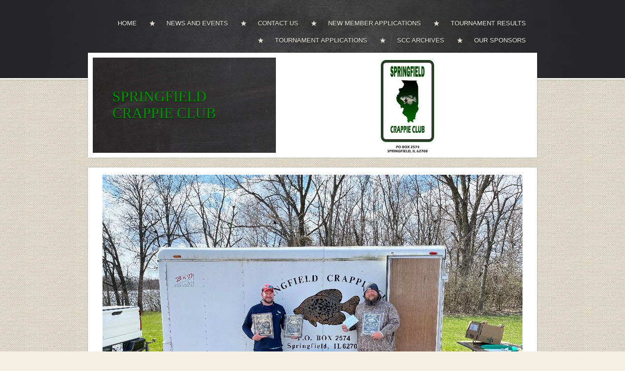

--- FILE ---
content_type: text/html; charset=utf-8
request_url: http://www.springfieldcrappieclub.com/2023-spring-lake-sangchris.php
body_size: 5071
content:
<!DOCTYPE html PUBLIC "-//W3C//DTD XHTML 1.0 Transitional//EN" "http://www.w3.org/TR/xhtml1/DTD/xhtml1-transitional.dtd">
<html xmlns="http://www.w3.org/1999/xhtml">
    <head>
        <meta http-equiv="content-type" content="text/html; charset=utf-8" />


<title>SPRINGFIELD CRAPPIE CLUB</title>



<meta name="description" content="" />
<meta name="keywords" content="" />


  


  <style type="text/css" id="styleCSS">
    body{
    background-color:#f6f0e2;
    background-image: url(templates/Suarez/resources/canvas.jpg);
    background-repeat:repeat;
    background-position:top left;
    background-attachment:;
    text-align:center;
    margin:0;
    padding:0 0 20px 0;
    font-family:Arial,Helvetica,sans-serif;
    font-size:13px;
}

div.ys-bar{
    width:100%;
    background:#262628 url(templates/Suarez/resources/slate.jpg) center top repeat-y;
    z-index:1;
    border-bottom:3px solid #fff;
    -webkit-box-shadow: 0 0 2px rgba(0, 0, 0, 0.45);
       -moz-box-shadow: 0 0 2px rgba(0, 0, 0, 0.45);
            box-shadow: 0 0 2px rgba(0, 0, 0, 0.45);
}

div.ys-layout{
    width:920px;
    margin:-55px auto 0 auto;
    text-align:left;
}

div.ys-nav-wrap{
    width:920px;
    margin:0 auto;
    text-align:left;
    padding:30px 0 60px 0;
}

div.sys_navigation ul{
    text-align:right;
    margin:0;
    padding:0;
    list-style:none;
}

div.sys_navigation ul li{
    display:inline;
}

div.sys_navigation ul li a{
    display:inline-block;
    color:#f6f4ee;
    padding:10px 23px 10px 35px;
    background:url(templates/Suarez/resources/star.png) center left no-repeat;
    text-decoration:none;
    font-size:13px;
    text-shadow:0 1px 0 rgba(0,0,0,1);
}

div.sys_navigation ul li.single a,
div.sys_navigation ul li.first a{
    background:none;
    padding-left:0;
}

div.sys_navigation ul li.selected a{
    color:#fff;
    font-weight:bold;
}

div.sys_navigation ul li a:hover{
    text-decoration:underline;
}

div.ys-banner-wrap{
    background:#fff;
    padding:10px;
    -webkit-box-shadow: 0 0 2px rgba(0, 0, 0, 0.35);
       -moz-box-shadow: 0 0 2px rgba(0, 0, 0, 0.35);
            box-shadow: 0 0 2px rgba(0, 0, 0, 0.35);
}

div.ys-banner-wrap td.heading{
    width:100%;
    background:#262628 url(templates/Suarez/resources/board.jpg) 0 0 repeat;
    border-right:1px solid #333;
}

div.ys-banner-wrap div.heading h1{
    margin:0;
    padding: 0 40px 0 40px;
}

div.ys-banner-wrap div.heading h1 a{
    color:#fff;
    text-decoration:none;
    font-size:30px;
    font-weight:normal;
    font-family:Georgia;
    text-shadow:0 1px 0 rgba(0,0,0,1);
}

div#sys_banner{
    width:525px;
    height:195px;
    background: url(resources/SCCLOGO.jpg.cropped525x195o215%2C5s109x190.jpg) top left no-repeat;
}

div.ys-banner-wrap table{
    width:900px;
    background:#262628;
    height:195px;
}

div.content{
    background:#fff;
    -webkit-box-shadow: 0 0 2px rgba(0, 0, 0, 0.35);
       -moz-box-shadow: 0 0 2px rgba(0, 0, 0, 0.35);
            box-shadow: 0 0 2px rgba(0, 0, 0, 0.35);
    margin:20px 0 10px 0;
    padding:10px;
}


/* Variables - only edit these */





body{
    font-family:Arial,Helvetica,sans-serif;
    font-size:12px;
    color:#222;
}

a{
    color:#0062b5;
    text-decoration:underline;
}

a:hover{
    text-decoration:none;
    color:#0062b5
}

a img{border:none;}

p{
    padding: 5px 0;
    margin: 0;
}

h1 a, h2 a, h3 a, h4 a, h5 a, h6 a{color: #333333;}
h1 a:hover, h2 a:hover, h3 a:hover, h4 a:hover, h5 a:hover, h6 a:hover{color: #333333;}
h1, h2, h3, h4, h5, h6{
    padding: 10px 0;
    margin: 5px 0;
    color: #333333;
}

h1{font-size: 200%;}
h2{font-size: 180%;}
h3{font-size: 160%;}
h4{font-size: 140%;}
h5{font-size: 130%;}
h6{font-size: 100%;}
  </style>


<script src="//ajax.googleapis.com/ajax/libs/webfont/1.4.2/webfont.js" type="text/javascript"></script>

      <style type="text/css">
      @import url("//fonts.sitebuilderhost.net/css?family=&subset=latin,latin-ext");
    </style>
  
  <style type="text/css" id="styleOverrides">
    /* ======================
*
*  Site Style Settings
*
=========================*/
/* Paragraph text (p) */

.content p, #content p, .HTML_Default p, .Text_Default p, .sys_txt p, .sys_txt a, .sys_layout p, .sys_txt, .sys_layout  {
    font-family: 'Arial','Helvetica','sans-serif';
    
    font-size: 12px;
    color: #222222;
    line-height: normal;
    letter-spacing: normal;
    text-transform: none;
}

/* Navigation */
.sys_navigation a, .ys_menu_2, div#menu ul, div#menu ul li a, ul.sys_navigation li a, div.sys_navigation ul li.selected a, div.sys_navigation ul li a, #navigation li a, div.ys_menu ul a:link, div.ys_menu ul a:visited, div.ys_nav ul li a, #sys_banner ul li a {
    
    
    
    
    
    
    
    
}


/* Navigation:selected */
div.sys_navigation ul li.selected a, div#menu ul li.selected a, #navigation li.selected a, div.ys_menu ul li.selected a:link, div.ys_menu ul li.selected a:visited, div.ys_nav ul li.selected a, #sys_banner ul li.selected a {
    
}

/* Navigation:hover */
div.sys_navigation ul li a:hover, div#menu ul li a:hover, #navigation li a:hover, div.ys_menu ul a:hover, div.ys_nav ul li a:hover, div.ys_menu ul li a:hover, #sys_banner ul li a:hover {
    
}

/* Site Title */
#sys_heading, a#sys_heading, #sys_banner h1 a, #header h1 a, div#heading h1 a {
    
    
    
    color: #ad2929;
    
    
    
    
}

/* Hyperlinks (a, a:hover, a:visited) */
a, .sys_txt a:link, .sys_layout a:link {color: #2020d4;}





/* Headings (h2, h3, h4, h5, h6) */
.sys_layout h2, .sys_txt h2 {
    font-family: 'Arial','Helvetica','sans-serif';
    
    font-size: 21.6px;
    color: #333333;
    text-decoration: none;
    letter-spacing: normal;
    line-height: normal;
    text-transform: none;
}

.sys_layout h2 a, .sys_layout h2 a:link, .sys_layout h2 a:hover, .sys_layout h2 a:visited {
    font-family: 'Arial','Helvetica','sans-serif';
    
    font-size: 21.6px;
    color: #333333;
    letter-spacing: normal;
    line-height: normal;
    text-transform: none;
}

.sys_layout h3, .sys_txt h3 {
    font-family: 'Arial','Helvetica','sans-serif';
    
    font-size: 19.2px;
    color: #333333;
    text-decoration: none;
    letter-spacing: normal;
    line-height: normal;
    text-transform: none;
}

.sys_layout h3 a, .sys_layout h3 a:link, .sys_layout h3 a:hover, .sys_layout h3 a:visited {
    font-family: 'Arial','Helvetica','sans-serif';
    
    font-size: 19.2px;
    color: #333333;
    letter-spacing: normal;
    line-height: normal;
    text-transform: none;
}

.sys_layout h4, .sys_txt h4 {
    font-family: 'Arial','Helvetica','sans-serif';
    
    font-size: 16.8px;
    color: #333333;
    text-decoration: none;
    letter-spacing: normal;
    line-height: normal;
    text-transform: none;
}

.sys_layout h4 a, .sys_layout h4 a:link, .sys_layout h4 a:hover, .sys_layout h4 a:visited {
    font-family: 'Arial','Helvetica','sans-serif';
    
    font-size: 16.8px;
    color: #333333;
    letter-spacing: normal;
    line-height: normal;
    text-transform: none;
}

.sys_layout h5, .sys_txt h5 {
    font-family: 'Arial','Helvetica','sans-serif';
    
    font-size: 15.6px;
    color: #333333;
    text-decoration: none;
    letter-spacing: normal;
    line-height: normal;
    text-transform: none;
}

.sys_layout h5 a, .sys_layout h5 a:link, .sys_layout h5 a:hover, .sys_layout h5 a:visited {
    font-family: 'Arial','Helvetica','sans-serif';
    
    font-size: 15.6px;
    color: #333333;
    letter-spacing: normal;
    line-height: normal;
    text-transform: none;
}

.sys_layout h6, .sys_txt h6 {
    font-family: 'Arial','Helvetica','sans-serif';
    
    font-size: 12px;
    color: #333333;
    text-decoration: none;
    letter-spacing: normal;
    line-height: normal;
    text-transform: none;
}

.sys_layout h6 a, .sys_layout h6 a:link, .sys_layout h6 a:hover, .sys_layout h6 a:visited {
    font-family: 'Arial','Helvetica','sans-serif';
    
    font-size: 12px;
    color: #333333;
    letter-spacing: normal;
    line-height: normal;
    text-transform: none;
}

/*button widget*/
.sys_layout .sys_button a, .sys_layout .sys_button a:link, .sys_layout .sys_button a:visited {
    display:inline-block;
    text-decoration: none;
}
.sys_layout .sys_button a:link, .sys_layout .sys_button a:visited {
    cursor:pointer;
}
.sys_layout .sys_button a {
    cursor:default;
}

.sys_layout .sys_button.square a, .sys_layout .sys_button.square a:link {
    border-radius:0px;
}
.sys_layout .sys_button.rounded a, .sys_layout .sys_button.rounded a:link {
    border-radius:3px;
}
.sys_layout .sys_button.pill a, .sys_layout .sys_button.pill a:link {
    border-radius:90px;
}

/*button sizes*/
.sys_layout .sys_button.small a, .sys_layout .sys_button.small a:link, .sys_layout .sys_button.small a:visited {font-size: 12px;padding-top:10px;padding-bottom:10px;padding-left:25px;padding-right:25px;}
.sys_layout .sys_button.medium a, .sys_layout .sys_button.medium a:link, .sys_layout .sys_button.medium a:visited {font-size: 15px;padding-top:15px;padding-bottom:15px;padding-left:37px;padding-right:37px;}
.sys_layout .sys_button.large a, .sys_layout .sys_button.large a:link, .sys_layout .sys_button.large a:visited {font-size: 20px;padding-top:20px;padding-bottom:20px;padding-left:50px;padding-right:50px;}

/*button styles:small*/
.sys_layout .sys_button.small.outline a, .sys_layout .sys_button.small.outline a:link {
    border-color:#333333;
    color: #333333;
    border-style: solid;
    border-width: 2px;
}
.sys_layout .sys_button.small.outline a:visited {
    color: #333333;
}
.sys_layout .sys_button.small.solid a, .sys_layout .sys_button.small.solid a:link {
    	background-color: #333333;

    color: #ffffff;
    border-color:#333333;
    border-style: solid;
    border-width: 2px;
}
.sys_layout .sys_button.small.solid a:visited {
    color: #ffffff;
}
.sys_layout .sys_button.small.outline a:hover {
    background-color: #333333;
    color: #ffffff;
    text-decoration: none;
}

/*button styles:medium*/
.sys_layout .sys_button.medium.outline a, .sys_layout .sys_button.medium.outline a:link {
    border-color:#333333;
    color: #333333;
    border-style: solid;
    border-width: 2px;
}
.sys_layout .sys_button.medium.outline a:visited {
    color: #333333;
}
.sys_layout .sys_button.medium.solid a, .sys_layout .sys_button.medium.solid a:link {
    	background-color: #333333;

    color: #ffffff;
    border-color:#333333;
    border-style: solid;
    border-width: 2px;
}
.sys_layout .sys_button.medium.solid a:visited {
    color: #ffffff;
}
.sys_layout .sys_button.medium.outline a:hover {
    background-color: #333333;
    color: #ffffff;
    text-decoration: none;
}
/*button styles:large*/
.sys_layout .sys_button.large.outline a, .sys_layout .sys_button.large.outline a:link {
    border-color:#333333;
    color: #333333;
    border-style: solid;
    border-width: 2px;
}
.sys_layout .sys_button.large.outline a:visited {
    color: #333333;
}
.sys_layout .sys_button.large.solid a, .sys_layout .sys_button.large.solid a:link {
    	background-color: #333333;

    color: #ffffff;
    border-color:#333333;
    border-style: solid;
    border-width: 2px;
}
.sys_layout .sys_button.large.solid a:visited {
    color: #ffffff;
}
.sys_layout .sys_button.large.outline a:hover {
    background-color: #333333;
    color: #ffffff;
    text-decoration: none;
}

.sys_layout .sys_button.solid a:hover {
    text-decoration: none;
    opacity: .8;
}  </style>

  



<script type="text/javascript" src="//ajax.googleapis.com/ajax/libs/jquery/1.11.1/jquery.min.js"></script>
<script type="text/javascript">window.jQuery || document.write('<script src="/components/bower_components/jquery/dist/jquery.js"><\/script>')</script>
<link rel="stylesheet" type="text/css" href="classes/commons/resources/flyoutmenu/flyoutmenu.css?1001144" />
<script type="text/javascript" src="classes/commons/resources/flyoutmenu/flyoutmenu.js?1001144"></script>
<link rel="stylesheet" type="text/css" href="classes/commons/resources/global/global.css?1001144" />


<script type="text/javascript">
  var swRegisterManager = {
    goals: [],
    add: function(swGoalRegister) {
      this.goals.push(swGoalRegister);
    },
    registerGoals: function() {
      while(this.goals.length) {
        this.goals.shift().call();
      }
    }
  };

  window.swPostRegister = swRegisterManager.registerGoals.bind(swRegisterManager);
</script>

  <link rel="stylesheet" type="text/css" href="classes/components/Image/layouts/Default/Default.css?1001144" />
  

    </head>
    <body id="sys_background">
        <div class='ys-bar'>
            <div class='ys-nav-wrap'>
                <div class='sys_navigation'>
                    <ul class='sys_navigation'>
			<li id="ys_menu_0" class="first"><a href="./" title="HOME">HOME</a></li>
			<li id="ys_menu_1"><a href="news-and-events.php" title="NEWS AND EVENTS">NEWS AND EVENTS</a></li>
			<li id="ys_menu_2"><a href="contact-us.php" title="CONTACT US">CONTACT US</a></li>
			<li id="ys_menu_3"><a href="new-member-applications.php" title="NEW MEMBER APPLICATIONS">NEW MEMBER APPLICATIONS</a></li>
			<li id="ys_menu_4"><a href="tournament-results.php" title="TOURNAMENT RESULTS">TOURNAMENT RESULTS</a></li>
			<li id="ys_menu_5"><a href="tournament-applications.php" title="TOURNAMENT APPLICATIONS">TOURNAMENT APPLICATIONS</a></li>
			<li id="ys_menu_6"><a href="scc-archives.php" title="SCC Archives">SCC ARCHIVES</a></li>
			<li id="ys_menu_7" class="last"><a href="our-sponsors.php" title="OUR SPONSORS">OUR SPONSORS</a></li>
			</ul>
<script>$(document).ready(function() { flyoutMenu.initFlyoutMenu([{"href": "./","title": "HOME","name": "HOME","children": []},{"href": "news-and-events.php","title": "NEWS AND EVENTS","name": "NEWS AND EVENTS","children": []},{"href": "contact-us.php","title": "CONTACT US","name": "CONTACT US","children": []},{"href": "new-member-applications.php","title": "NEW MEMBER APPLICATIONS","name": "NEW MEMBER APPLICATIONS","children": []},{"href": "tournament-results.php","title": "TOURNAMENT RESULTS","name": "TOURNAMENT RESULTS","children": []},{"href": "tournament-applications.php","title": "TOURNAMENT APPLICATIONS","name": "TOURNAMENT APPLICATIONS","children": []},{"href": "scc-archives.php","title": "SCC Archives","name": "SCC ARCHIVES","children": []},{"href": "our-sponsors.php","title": "OUR SPONSORS","name": "OUR SPONSORS","children": []}], "flyover");});</script>
                </div>
            </div>
        </div>        
        <div class="ys-layout">
            <div class="ys-banner-wrap">
                <table cellpadding='0' cellspacing='0'>
                    <tr>
                        <td class='heading'>
                            <div class="heading">
                                <h1 style="text-align:left;"><a id="sys_heading" href="./" style="color:#009900;font-size:30px;font-style:normal;font-weight:normal;font-family:Georgia;text-decoration:none;">SPRINGFIELD CRAPPIE CLUB</a></h1>
                            </div>
                        </td>
                        <td>
                            <div id="sys_banner"></div>
                        </td>
                    </tr>
                </table>
            </div>
            <div class="content">
                <div id="content">
                    <style media="screen">
  .layout_1-column {
    width: 100%;
    padding: 0;
    margin: 0;
  }

  .layout_1-column:after {
    content: "";
    display: table;
    clear: both;
  }

  .zone_top {
    margin: 0;
    padding: 5px;
    vertical-align: top;
    line-height: normal;
    min-width: 100px;
  }
</style>

<div class="layout_1-column sys_layout">
    <div id="layout_row1">
        <div id="sys_region_1" class="zone_top" ><div id="I30b6cd2de26144a8b0ee08751e2cda21" style="display:block;clear: both;text-align:center;" class="Image_Default"><style>#I30b6cd2de26144a8b0ee08751e2cda21_img {-moz-box-sizing: border-box;-webkit-box-sizing: border-box;box-sizing: border-box;width: 860px;border:none;max-width: 100%;height: auto;}</style><img id="I30b6cd2de26144a8b0ee08751e2cda21_img" src="resources/2023/Spring/Results/3.26_Lake_Sangchris/1st%20Place%20and%20BIG%20FISH.jpeg.opt860x645o0%2C0s860x645.jpeg"  /></div></div>
    </div>
</div>
                </div>
            </div>
            <div class="bottom"></div>
        </div>
        
                <style type="text/css">
                    #sys_yolacredit_wrap{text-align:center;}
                    #sys_yolacredit{text-align:center;line-height:1.2em;margin:2em auto;font-family:Arial;
                        position:relative;background:#fff url(classes/commons/yola_footer/png/sprites.png?1001144) right 0.3em no-repeat;
                        background-size:7em;border-top:1px solid #e1e1e1;border-bottom:1px solid #e1e1e1;
                        padding:0.5em 2.6em 0.6em 0.4em;color:#222;font-size:0.6rem;display:inline-block;}
                    #sys_yolacredit p{margin:0;padding:0;line-height:1.2em;}
                    #sys_yolacredit p a{color:#222;text-decoration:none;}
                    #sys_yolacredit p a:hover{text-decoration:underline;}
                    #sys_yolacredit a.yola{font-size:0;position:absolute;top:5px;right:0;display:inline-block;
                        width:25px;height:16px;float:right;text-decoration:none;color:"#fff";}
                    #sys_yolacredit a.yola span{display:none;}
                </style>
                <!--[if lte IE 6]>
                    <style type="text/css">
                        #sys_yolacredit{background:#fff url(classes/commons/yola_footer/gif/sprites.gif?1001144) right 2px no-repeat;}
                    </style>
                <![endif]-->
                <div id="sys_yolacredit_wrap">
                    <div id="sys_yolacredit" style="" title="Visit Yola.com to create your own free website">
                        <p>Make a <a href="https://www.yola.com/">free website</a> with <a class="yola" href="https://www.yola.com/"><span>Yola</span></a></p>
                    </div>
                </div>


        
<script type="text/javascript" id="site_analytics_tracking" data-id="8a4986c9268f5770012691ea0168179a" data-user="21ccdacd97844716a5ea016d8bfc7951" data-partner="YOLA" data-url="//analytics.yolacdn.net/tracking-v2.js">
  var _yts = _yts || [];
  var tracking_tag = document.getElementById('site_analytics_tracking');
  _yts.push(["_siteId", tracking_tag.getAttribute('data-id')]);
  _yts.push(["_userId", tracking_tag.getAttribute('data-user')]);
  _yts.push(["_partnerId", tracking_tag.getAttribute('data-partner')]);
  _yts.push(["_trackPageview"]);
  (function() {
    var yts = document.createElement("script");
    yts.type = "text/javascript";
    yts.async = true;
    yts.src = document.getElementById('site_analytics_tracking').getAttribute('data-url');
    (document.getElementsByTagName("head")[0] || document.getElementsByTagName("body")[0]).appendChild(yts);
  })();
</script>


<!-- template: Suarez  -->
    </body>
</html>